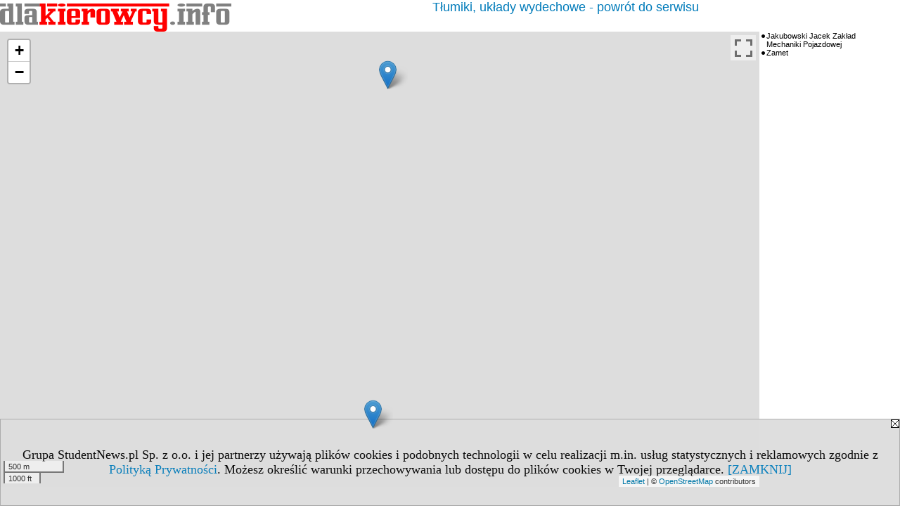

--- FILE ---
content_type: text/html; charset=UTF-8
request_url: https://tlumiki.dlakierowcy.info/mapa.php?pok=48173&pod=2&c1m=171&c1=2&c2=10795
body_size: 2174
content:
<!DOCTYPE HTML>
<html lang="pl" style="height:100%;">
<head>
<meta http-equiv="Content-Type" content="text/html; charset=utf-8">
<title>Tłumiki, układy wydechowe - mapa</title>
<meta name="Description" content="Mapka przedstawiająca lokalizacje obiektu">
<meta name="Keywords" content="mapa, lokalizacja, mapka">
<meta name="robots" content="index, follow">
<meta name="language" content="pl">
<meta name="viewport" content="width=device-width">
<LINK REL=stylesheet HREF="https://dlakierowcy.info/styl.php" TYPE="text/css">
<LINK REL=stylesheet HREF="https://dlakierowcy.info/cfg/style/__mapa.css" TYPE="text/css">
<script type="text/javascript" src="https://dlakierowcy.info/js/adserver/adserwer.ad/ads.js"></script><script type="text/javascript" src="https://dlakierowcy.info/js/funkcje_pl.js?a5"></script>
<!-- Global site tag (gtag.js) - Google Analytics -->
<script async src="https://www.googletagmanager.com/gtag/js?id=G-PF2WK7054Q8"></script>
<script>
window.dataLayer=window.dataLayer || [];
function gtag(){dataLayer.push(arguments);}
gtag('js', new Date());
gtag('config', 'G-PF2WK7054Q8');
var gl_ga=true;
</script>
<link rel="stylesheet" href="/ext/leaflet/leaflet.css">
<script src="/ext/leaflet/leaflet.js"></script>
<script>

var gm_punkty=[];
var map;
function k(i)
   {
   gm_punkty[i].openPopup();
   }

function initialize()
   {
   function gm_punkt(i,lat,lon,opis)
      {
      gm_punkty[i]=L.marker([lat, lon]).addTo(map).bindPopup(opis);
      }
   var map = L.map('gmapa');
   map.fitBounds([[52.646489000000000, 19.068319000000000],[52.671640000000000, 19.070100000000000]],{maxZoom:14});
   L.control.scale().addTo(map);
   L.tileLayer('https://{s}.tile.openstreetmap.org/{z}/{x}/{y}.png', {attribution: '&copy; <a href="https://www.openstreetmap.org/copyright">OpenStreetMap</a> contributors'}).addTo(map);
   gm_punkt('0','52.646489000000000','19.068319000000000', "<b>Jakubowski Jacek Zakład Mechaniki Pojazdowej</b><br />Wolność 31, Włocławek<br>tel. 54 232 41 28<div align=\"right\"><a href=\"/serwis.php?s=1927&pok=48173&id=201334\" target=\"_blank\">&gt;&gt;&gt; zobacz opis</a></div>");gm_punkt('1','52.671640000000000','19.070100000000000', "<b>Zamet</b><br />Grodzka 13, Włocławek<br>tel. 54 237 17 20<div align=\"right\"><a href=\"/serwis.php?s=1927&pok=48173&id=180683\" target=\"_blank\">&gt;&gt;&gt; zobacz opis</a></div>");
   }
dodajZdarzenie(window,'load',initialize);
</script></head>
<body class="mapa" style="height:100%;">
<script>
var i,ARRcookies=document.cookie.split(";"),ciastka_komunikat_pokaz=true;
for (i=0;i<ARRcookies.length;i++)
   {
   if (ARRcookies[i].indexOf("komunikat_cookie=pokazany")!=-1)
      ciastka_komunikat_pokaz=false;
   }

if (ciastka_komunikat_pokaz)
   {    
   document.writeln("<div style=\"background:#ddd; color:#000; border:1px solid #aaa; position:fixed; bottom:0; left:0; right:0; text-align:center; opacity:0.95; z-index:99; font-size:18px; font-family:Tahoma;\" id=\"pasek_komunikat_cookie\"><a onclick=\"this.parentNode.style.display='none'; return false;\" href=\"\"><img src=\"/img/drobne/X.GIF\" style=\"float:right;\"></a><div style=\"padding:40px 20px;\">Grupa StudentNews.pl Sp. z o.o. i jej partnerzy używają plików cookies i podobnych technologii w celu realizacji m.in. usług statystycznych i reklamowych zgodnie z <a href=\"https://dlakierowcy.info/terms/pl\">Polityką Prywatności</a>. Możesz określić warunki przechowywania lub dostępu do plików cookies w Twojej przeglądarce. <a onclick=\"this.parentNode.parentNode.style.display='none'; return false;\" href=\"\">[ZAMKNIJ]</a><style>body {padding-bottom:140px;}</style></div></div>");
   var date = new Date();
	date.setTime(date.getTime()+(30*24*60*60*1000));  
   document.cookie="komunikat_cookie=pokazany; expires=" + date.toGMTString() + "; path=/; domain=.dlakierowcy.info; ";
   }
</script><A HREF="https://www.dlakierowcy.info"><img src="img/logo/dlakierowcy.info_.png" border="0" alt="dlakierowcy.info" vspace=0 class="logo_domeny" align="left"></A><div class="mapa_powrot"><a href="/serwis.php?s=1927&pok=48173">Tłumiki, układy wydechowe - powrót do serwisu</a></div><div style="clear: both; position: relative; padding-right: 200px; height: 90%;" id="m"><div class="prawy_pasek"><img src="/img/drobne/X.GIF" id="gtrX" onclick="javascript:trasaclose();"><div id="gtrasa"></div><div class="mapa_lt"><a href="javascript:k(0);" class="nu">Jakubowski Jacek Zakład Mechaniki Pojazdowej</a></div><div class="mapa_lt"><a href="javascript:k(1);" class="nu">Zamet</a></div></div><div id="gmapa" style="height: 100%;" class="fullscreenable"></div></div></body></html>
